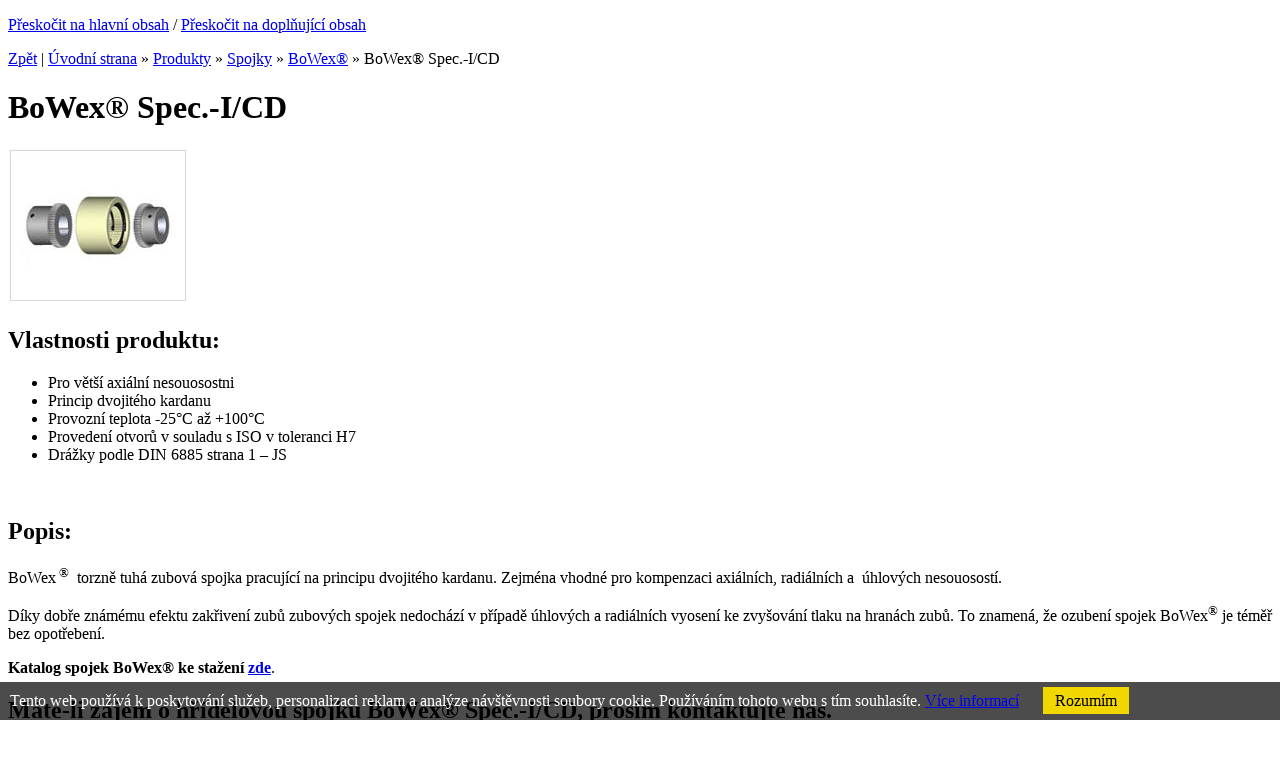

--- FILE ---
content_type: text/html
request_url: http://www.spojky-ktr.cz/bowex-spec-icd
body_size: 7017
content:
<!DOCTYPE html PUBLIC "-//W3C//DTD XHTML 1.0 Strict//EN" "http://www.w3.org/TR/xhtml1/DTD/xhtml1-strict.dtd">
<html xml:lang="cs" xmlns="http://www.w3.org/1999/xhtml">

  <head>
    <meta http-equiv="Content-Language" content="cs" />
    <meta http-equiv="Content-Type" content="text/html; charset=windows-1250" />
    <title>BoWex® Spec.-ICD | KTR</title>
    <meta name="robots" content="index, follow" />
    <meta name="description" content="BoWex® Spec.-ICD - více informací na www.spojky-ktr.cz" />
    <meta name="keywords" content="BoWex® Spec.-ICD" />
    <meta name="author" content="eBRÁNA s.r.o., www.ebrana.cz" />
  <meta name="google-site-verification" content="TlDDBANPcPx7pJfLROXrGF1cJkRppF95YO4-ofHBow0" />
    <link rel="shortcut icon" href="/favicon.ico" />

    <link rel="stylesheet" href="/css/format.css" type="text/css" media="screen, print" />
    <link rel="stylesheet" href="/css/boxes.css" type="text/css" media="screen" />
    <link rel="stylesheet" href="/css/modules.css" type="text/css" media="screen, print" />
    <link rel="stylesheet" href="/css/thickbox.css" type="text/css" media="screen" />
    <link rel="stylesheet" href="/css/ui.datepicker.css" type="text/css" media="screen" />
    <!--[if lte IE 7]><link rel="stylesheet" href="/css/ie.css" type="text/css" media="screen" /><![endif]-->
    <!--[if IE 6]><link rel="stylesheet" href="/css/ie6.css" type="text/css" media="screen" /><![endif]-->
    <!--[if gte IE 8]><link rel="stylesheet" href="/css/ie8.css" type="text/css" media="screen" /><![endif]-->
    <link rel="stylesheet" href="/css/print.css" type="text/css" media="print" />

    <script src="/js/hover.js" type="text/javascript"></script>
    <script src="/js/header.js" type="text/javascript"></script>
    <script src="/js/swfobject.js" type="text/javascript"></script>
	   <meta name="seznam-wmt" content="PbaMEHEb1TkPKdxEL2O06Jt8AbXXI79g" /><meta name="facebook-domain-verification" content="08x2s3lko13v931dy8p3a5lwvvdq8q" />  </head>

  <body class="cz layout-two-columns">
<div class="gtm hidden">
</div>
<div class="none">
  <script type="text/javascript" src="http://www.google-analytics.com/ga.js"></script>
  <script type="text/javascript">
    var pageTracker = _gat._getTracker("UA-17206043-1");
    pageTracker._setDomainName(".spojky-ktr.cz");
  </script>
  <script type="text/javascript" src="/lib/im/ga-set.js"></script>
<script type="text/javascript">
  var leady_track_key="ki4y4pZ0hA1UfU6X";
  var leady_track_server=document.location.protocol+"//t.leady.cz/";
  (function(){
    var l=document.createElement("script");l.type="text/javascript";l.async=true;
    l.src=leady_track_server+leady_track_key+"/L.js";
    var s=document.getElementsByTagName("script")[0];s.parentNode.insertBefore(l,s);
  })();
</script>
</div>

    <p id="skipLinksTop" class="skipLinks">
      <a accesskey="1" href="#center" title="Přeskočit na hlavní obsah">Přeskočit na hlavní obsah</a><span class="hidden"> / </span>
      <a accesskey="2" href="#skip_content" title="Přeskočit na doplňující obsah">Přeskočit na doplňující obsah</a>
    </p>

    <div class="backgroundContainer">
      <div id="main">
    <div id="columnsWrapper">
  <div id="center">
    <div id="center_cont">
<p id="navigace"><a href="javascript:history.go(-1)" class="back">Zpět</a><span class="hidden"> | </span><a href="http://www.spojky-ktr.cz" title="Úvodní strana">Úvodní strana</a> &raquo; <a href="http://www.spojky-ktr.cz/produkty" title="Produkty">Produkty</a> &raquo; <a href="http://www.spojky-ktr.cz/spojky" title="Spojky">Spojky</a> &raquo; <a href="http://www.spojky-ktr.cz/bowex" title="BoWex®">BoWex®</a> &raquo; <span class="crumb">BoWex® Spec.-I/CD</span></p>
<div id="stranky" class="c_142" >
  <h1>BoWex® Spec.-I/CD</h1>
  <div class="popis">
  <p><img  class="floatLeft" title="Zubová spojka BoWex &reg;  Spec.-I/CD" src="/editor/filestore/Image/spojky/BoWex-Spec.-ICD.jpg" width="180" height="155"  alt="Zubová spojka BoWex &reg;  Spec.-I/CD"    /></p>
<h2>Vlastnosti produktu:</h2>
<ul>
    <li>Pro větší axiální nesouosostni&nbsp;&nbsp;&nbsp;</li>
    <li>Princip dvojitého kardanu</li>
    <li>Provozní teplota -25&deg;C až +100&deg;C</li>
    <li>Provedení otvorů v&nbsp;souladu s&nbsp;ISO v&nbsp;toleranci H7</li>
    <li>Drážky podle DIN 6885 strana 1&nbsp;&ndash; JS</li>
</ul>
<div  class="cleaner"   >&nbsp;</div>
<h2>Popis:</h2>
<p>BoWex<sup> &reg;</sup>&nbsp; torzně tuhá zubová spojka pracující na principu dvojitého kardanu. Zejména vhodné pro kompenzaci axiálních, radiálních a&nbsp; úhlových nesouosostí.</p>
<p>Díky dobře známému efektu zakřivení zubů zubových spojek nedochází v&nbsp;případě úhlových a&nbsp;radiálních vyosení ke zvyšování tlaku na hranách zubů. To znamená, že ozubení spojek BoWex<sup>&reg;</sup> je téměř bez opotřebení.</p>
<p><strong>Katalog spojek BoWex&reg; ke stažení </strong><a    href="https://www.ktr.com/fileadmin/ktr/media/Tools_Downloads/kataloge/02_tooth_gear_coupling_BoWex.pdf"    ><strong>zde</strong></a>.</p>
  </div>
 <div class="cleaner"></div>

     <script type="text/javascript">
     
       /*<![CDATA[*/
       if (typeof(google_maps) == "undefined")
       {
         var google_maps = [];
       }
       /*]]>*/
       
     </script>
    <div class="forms zalozky"><div class="form form-1" id="form-107">
<script type='text/javascript'>var thankyou_url_107='/odeslany-formular-kontakt.htm';</script>
<h2>Máte-li zájem o hřídelovou spojku BoWex® Spec.-I/CD, prosím kontaktujte nás.</h2>
<form enctype="multipart/form-data" id="Form_107" action="/action.php" method="post">
<div>
<input type="hidden" name="group" value="comm_form" />
<input type="hidden" name="last_uid" value="" />
<input type="hidden" name="form_id" value="107" />
<input type="hidden" name="sender_id" value="142" />
<input type="hidden" name="sender_table" value="stranky3" />
<input type="hidden" name="sender_url" value="/bowex-spec-icd" />
<input type="hidden" name="auto_collapse_fieldset" value="0" />
<input type="hidden" name="single_expanded_fieldset" value="0" />
<input type="hidden" name="disable_ajax" value="0" />
<input type="hidden" name="enable_discussion_rating" value="0" />
<input type="hidden" name="poradna" value="0" />
<input type="hidden" name="gen_timestamp" value="1769996029.8339" /></div>
<fieldset class="fieldset-1   ">
        <p class="field text left field-1">

          <label for="Jmeno-a-prijmeni1_107">

            <span class="label">Jméno a příjmení
 <span class="required">*</span></span>

            
            <input type="text" title="" name="jmeno-a-prijmeni1_107" id="Jmeno-a-prijmeni1_107" />

            

            
 
          </label>

        </p>
        <p class="field text right field-2">

          <label for="E-mail2_107">

            <span class="label">E-mail
 <span class="required">*</span></span>

            
            <input type="text" title="" name="e-mail2_107" id="E-mail2_107" />

            

            
 
          </label>

        </p>
        <p class="field text left field-77">

          <label for="Firma_107">

            <span class="label">Firma
 <span class="required">*</span></span>

            
            <input type="text" title="" name="firma_107" id="Firma_107" />

            

            
 
          </label>

        </p>
        <p class="field text right field-78">

          <label for="Telefonni-cislo_107">

            <span class="label">Telefonní číslo
</span>

            
            <input type="text" title="" name="telefonni-cislo_107" id="Telefonni-cislo_107" />

            

            
 
          </label>

        </p>
        <p class="field textarea left field-3">
          <label for="Text-dotazu3_107">

            <span class="label">Text dotazu <span class="required">*</span>
</span>
            <textarea cols="50" rows="5" title=""  name="text-dotazu3_107" id="Text-dotazu3_107" ></textarea>
            

            
 
          </label>
        </p>  
          <p class="field checkbox field-79 gdpr" style="width: 100%" >

            <label for="Souhlas-s-uzitim-osobnich-udaju79_107">

              <input  class="no_border"  title="" type="checkbox" name="souhlas-s-uzitim-osobnich-udaju79_107" id="Souhlas-s-uzitim-osobnich-udaju79_107" />

              <span class="label">Souhlasím se zpracováním <a href="http://www.spojky-ktr.cz/bezpecnost-a-ochrana-osobnich-udaju" title="Podmínky užití">Osobních údajů</a> <span class="required">*</span>
</span>

              

              

            </label>

          </p>
<div class="note"><p>Položky označené hvězdičkou (<span>*</span>)&nbsp;jsou povinné.</p>
<p>Po kliknutí na &quot;Odeslat zprávu&quot;, bude zpráva zaslána na náš e-mail. Odpověď můžete očekávat do 2&nbsp;pracovních dnů. Většinou to ale bývá do pár hodin.</p></div><div><input class="hidden_hash" name="userconfirm_hash" size="6" value="ba0c2de61179a53670013547e68b861c" type="hidden" /></div><noscript><p class="field">Pro ochranu proti spamu napište do pole číslo z obrázku: <input class="" name="userconfirm" id="Userconfirm" size="6" /></p><p><img class="kod" src="/images/spam/47.png" alt="Ciselny kod" /></p></noscript><script type="text/javascript"> /*<![CDATA[*/ form_fill_captcha("39874")/*]]>*/ </script>
  	 <p class="submit">
        <input type="submit" class="submit" value="Odeslat" />
     </p></fieldset>
<div class="text-after"></div>
<div><input type="hidden" name="interactions_json" value='{"Jmeno-a-prijmeni1_107":[{"0":"6","id":"6","1":"1","id_form_field":"1","2":"0","id_form_field_target":"0","3":null,"id_form_field_interaction_list_value":null,"4":"0","value_index":"0","5":"disable","action":"disable","6":null,"load_id_form_field_interaction_list":null,"7":null,"alias":null,"8":null,"attr_name":null,"9":"1","type_id":"1","target_attr_id":"_107"}],"E-mail2_107":[],"Firma_107":[],"Telefonni-cislo_107":[],"Text-dotazu3_107":[],"Souhlas-s-uzitim-osobnich-udaju79_107":[]}' /></div>
      <p class="hidden displayNone robot_trap">
        <label for="robot_trap_107">Toto pole nevyplňujte / Leave this field empty</label>
        <input type="text" name="robot_trap" id="robot_trap_107" value="" />
      </p>
</form>
</div>
</div>
  <p class="odkazy"> <a href="javascript:window.print();" title="Tisknout"><img src ="/images/icons/tisk.gif" alt="" /><span>Tisknout</span></a>
  </p>
</div>    </div>
  </div>
  <hr class="none" />
  <div id="col1">
    <div id="col1_cont">
      <a id="skip_content"></a>
      <h2 class="hidden">Doplňující obsah</h2>
<div class="sloupec_box" id="vyhledavani_col">
<div class="sloupec_box_cont">
  <h3 class="h3_sloupec"><span>Vyhledávání</span></h3>
  <div class="search_form">
    <form id="fulltext_search" method="get" action="http://www.spojky-ktr.cz/vyhledavani">
      <fieldset>
        <legend class="displayNone">Vyhledávání</legend>
        <div>
        <label class="hidden" for="search_text">Zadejte hledaný výraz</label>
        <input name="q" id="search_text" class="left_input" title="Zadejte hledaný výraz" />
        <input type="submit" class="sub" value="Hledej" />
        </div>
      </fieldset>
    </form>
  </div>
</div>
</div>
<div class="texty" id="texty_8">
<div class="extra">
  <div class="texty_popis">
<p><strong>&nbsp; &nbsp;Hydraulické brzdy</strong></p>
<p><a   title="Brzdové systémy" href="/brzdove-systemy"    ><img    src="/editor/filestore/Image/spojky_ktr_153_x_180.jpg" width="180" height="153"  alt=""    /></a><strong><br     />
</strong></p>
<p>&nbsp; Společnost KTR uvedla na<br     />
&nbsp; trh vlastní <a   title="Hydraulické brzdy" href="http://www.spojky-ktr.cz/brzdove-systemy"    >hydraulické brzdy</a> <br     />
&nbsp; KTR-STOP&reg;</p>
<p>&nbsp; &bull;	Max.svěrná síla do 500kN<br     />
&nbsp; &bull;	Dlouhá životnost brzdového &nbsp; &nbsp; &nbsp; &nbsp; &nbsp; &nbsp; &nbsp; obložení&nbsp;<br     />
&nbsp; &bull;	Kompaktní design<br     />
&nbsp; &bull;	Optimalizace režimu brzdění</p>  </div>
</div>
</div><div class="sloupec_box" id="novinky_col">
<div class="sloupec_box_cont">
  <h3 class="h3_sloupec"><span>Novinky</span></h3>
<div class="novinky_col">
  <div class="novinky_col_obsah">
   <div class="novinky_col_obsah_cont">
    <div class="datum_col">31.&nbsp;03.&nbsp;2020</div>
    <h4><a href="http://www.spojky-ktr.cz/novinky/spojky-s-delenymi-naboji-vyhody-a-pouziti" title="Spojky s dělenými náboji: Výhody a použití">Spojky s dělenými náboji: Výhody a použití</a></h4>
    <div class="anotace">
      Jako výrobce spojek s&nbsp;více než 60 lety inovací se KTR vždy snaží vylepšit stávající design.


Spojky s&nbsp;dělenými náboji, jako jsou spojky typu ROTEX A-H s&nbsp;obráběnými dělícími rovinami, jsou součástí naší nabídky již po celá desetiletí. Vzhledem k&nbsp;tomu, že požadavky průmyslu na vyšší efektivitu a&nbsp;úspory nákladů stále rostou, KTR rozšířila konstrukční provedení s&nbsp;dělenými náboji i&nbsp;na další produktové řady.
    </div>
   </div>
  </div>
  <div class="novinky_col_obsah last">
   <div class="novinky_col_obsah_cont">
    <div class="datum_col">18.&nbsp;09.&nbsp;2012</div>
    <h4><a href="http://www.spojky-ktr.cz/novinky/vystavovali-jsme-na-msv-2012-v-brne" title="Vystavovali jsme na MSV 2012 v Brně">Vystavovali jsme na MSV 2012 v Brně</a></h4>
    <div class="anotace">
      Děkujeme Vám za návštěvu našeho stánku na MSV 2012 v&nbsp;Brně.
&nbsp;
    </div>
   </div>
  </div>
  <p class="archiv"><a href="http://www.spojky-ktr.cz/novinky" title="Archiv novinek">Archiv novinek</a></p></div></div></div><div class="texty" id="texty_6">
<div class="extra">
 <h2><span></span>Kontakt</h2>
  <div class="texty_popis">
<p><strong>KTR CR, spol s.r.o.</strong><br     />
Brněnská 559<br     />
569 43, Jevíčko, Česká republika</p>
<p>Telefon: +420 461 325 014<br     />
Fax: +420 461 325 162<br     />
E-mail: <script type="text/javascript">printEmail('a3RyLWN6QGt0ci5jb20=', '', '');</script><object><noscript><div class="noscript">&#107;&#116;&#114;&#45;&#99;&#122;&#64;&#107;&#116;&#114;&#46;&#99;&#111;&#109;</div></noscript></object></p>  </div>
</div>
</div>    </div>
  </div>
  <hr class="none" />
  <div id="col2">
    <div id="col2_cont">
<div id="subNaviMenu" class="sloupec_box">
  <div class="sloupec_box_cont">
  <div id="menu2">
      <ul>
   <li ><a href="http://www.spojky-ktr.cz/bowex-junior" ><span>BoWex® junior</span></a></li>
   <li ><a href="http://www.spojky-ktr.cz/bowex-junior-m" ><span>BoWex® junior M</span></a></li>
   <li ><a href="http://www.spojky-ktr.cz/bowex-m" ><span>BoWex® M</span></a></li>
   <li ><a href="http://www.spojky-ktr.cz/bowex-mc" ><span>BoWex ® MC</span></a></li>
   <li ><a href="http://www.spojky-ktr.cz/bowex-antikorozni-material" ><span>BoWex® antikorozní materiál</span></a></li>
   <li ><a href="http://www.spojky-ktr.cz/zubova-spojka-bowex-i" ><span>BoWex ®  I</span></a></li>
   <li ><a href="http://www.spojky-ktr.cz/bowex-as" ><span>BoWex® AS</span></a></li>
   <li ><a href="http://www.spojky-ktr.cz/bowex-spec-i" ><span>BoWex® Spec.-I</span></a></li>
   <li ><a href="http://www.spojky-ktr.cz/bowex-sd" ><span>BoWex® SD</span></a></li>
   <li ><a href="http://www.spojky-ktr.cz/bowex-sd1" ><span>BoWex® SD1</span></a></li>
   <li ><a href="http://www.spojky-ktr.cz/bowex-sg" ><span>BoWex ®  SG</span></a></li>
   <li ><a href="http://www.spojky-ktr.cz/bowex-ssr" ><span>BoWex® SSR</span></a></li>
   <li  class="active"><a href="http://www.spojky-ktr.cz/bowex-spec-icd" class="active" ><span>BoWex® Spec.-I/CD</span></a></li>
   <li class="back"><a href="http://www.spojky-ktr.cz/spojky" ><span>Zpět na "Spojky"</span></a></li>
      </ul>
  </div>
  </div>
</div>
    </div>
  </div>
  <hr class="none" />
    </div>
    <div id="top">
     <a id="logo" href="http://www.spojky-ktr.cz" title="Přejít na úvodní stranu"><img src="http://www.spojky-ktr.cz/images/logo.gif" alt="Logo společnosti" /></a>
<p class="slogan slogan_cz"><span></span>Spojky pro moderní pohony</p>      <ul id="lang">
          <li class="cz active"><a href="http://www.spojky-ktr.cz" title="Česky"><span>Česky</span></a></li>
          <li class="sk"><a href="http://www.spojky-ktr.sk" title="Slovensky"><span>Slovensky</span></a></li>
      </ul>
<div id="mainMenu">
    <div id="menu">
      <ul>
        <li class="m1 first">
          <a href="http://www.spojky-ktr.cz"  title="Úvod"><span></span>Úvod</a>
        </li>
        <li class="m2 hasSubpages">
          <a href="http://www.spojky-ktr.cz/o-spolecnosti"  title="O společnosti"><span></span>O společnosti</a>
          <ul>
          <li class="first">
            <a href="http://www.spojky-ktr.cz/lide"  title="Lidé"><span></span>Lidé</a>
          </li>
          <li>
            <a href="http://www.spojky-ktr.cz/distributori"  title="Distributoři"><span></span>Distributoři</a>
          </li>
          <li class="last">
            <a href="http://www.spojky-ktr.cz/ktr-katalog"  title="KTR Katalog"><span></span>KTR Katalog</a>
          </li>
          </ul>
        </li>
        <li class="active m3active m3 hasSubpages">
          <a href="http://www.spojky-ktr.cz/produkty"  title="Produkty"><span></span>Produkty</a>
          <ul>
          <li class="active first">
            <a href="http://www.spojky-ktr.cz/spojky"  title="Spojky"><span></span>Spojky</a>
          </li>
          <li>
            <a href="http://www.spojky-ktr.cz/brzdove-systemy"  title="Brzdové systémy"><span></span>Brzdové systémy</a>
          </li>
          <li>
            <a href="http://www.spojky-ktr.cz/pojistne-spojky"  title="Pojistné spojky"><span></span>Pojistné spojky</a>
          </li>
          <li>
            <a href="http://www.spojky-ktr.cz/upinaci-pouzdra"  title="Upínací pouzdra"><span></span>Upínací pouzdra</a>
          </li>
          <li>
            <a href="http://www.spojky-ktr.cz/mereni-momentu"  title="Měření momentu"><span></span>Měření momentu</a>
          </li>
          <li>
            <a href="http://www.spojky-ktr.cz/hydraulicke-komponenty"  title="Hydraulické komponenty"><span></span>Hydraulické komponenty</a>
          </li>
          <li>
            <a href="http://www.spojky-ktr.cz/ruzne"  title="Různé"><span></span>Různé</a>
          </li>
          <li class="last">
            <a href="http://www.spojky-ktr.cz/certifikaty"  title="Certifikáty"><span></span>Certifikáty</a>
          </li>
          </ul>
        </li>
        <li class="m4 hasSubpages">
          <a href="http://www.spojky-ktr.cz/servis"  title="Servis"><span></span>Servis</a>
          <ul>
          <li class="first">
            <a href="http://www.spojky-ktr.cz/cad-knihovna"  title="CAD knihovna"><span></span>CAD knihovna</a>
          </li>
          <li>
            <a href="http://www.spojky-ktr.cz/montazni-navody"  title="Montážní návody"><span></span>Montážní návody</a>
          </li>
          <li>
            <a href="http://www.spojky-ktr.cz/katalog-vyrobku"  title="Katalog výrobků"><span></span>Katalog výrobků</a>
          </li>
          <li class="last">
            <a href="http://www.spojky-ktr.cz/online-nastroje"  title="Online nástroje"><span></span>Online nástroje</a>
          </li>
          </ul>
        </li>
        <li class="m5">
          <a href="http://www.spojky-ktr.cz/novinky"  title="Novinky"><span></span>Novinky</a>
        </li>
        <li class="m6 last">
          <a href="http://www.spojky-ktr.cz/kontakt"  title="Kontakt"><span></span>Kontakt</a>
        </li>
      </ul>
  </div>
</div>
    </div>
    <hr class="none" />
        <div class="cleaner bottomCleaner"></div>
        <div id="bottom">
          <div class="width">
      <p class="text text1">&copy; 2026, KTR &ndash; všechna práva vyhrazena</p>
      <p class="text text2">
        <a href="http://www.spojky-ktr.cz/obsah-stranek/prohlaseni-o-pristupnosti" title="Prohlášení o přístupnosti">Prohlášení o přístupnosti</a> |
        <a href="http://www.spojky-ktr.cz/obsah-stranek/podminky-uziti" title="Podmínky užití">Podmínky užití</a> |
        <a href="http://www.spojky-ktr.cz/bezpecnost-a-ochrana-osobnich-udaju" title="Ochrana osobních údajů">Ochrana osobních údajů</a> |
        <a href="http://www.spojky-ktr.cz/vymena-odkazu" title="Výměna odkazů">Výměna odkazů</a> |
        <a href="http://www.spojky-ktr.cz/mapa-stranek" title="Mapa stránek">Mapa stránek</a>
      </p>
      <p class="text text3">
Webové stránky vytvořila  <a id="ebrana_text" rel="nofollow" href="http://ebrana.cz/tvorba-webovych-stranek" title="Tvorba webových stránek eBRÁNA s.r.o.">eBRÁNA s.r.o.</a> |
Vytvořeno na <a rel="nofollow" id="wa_text" href="http://www.webarchitect.cz" title="Redakční sytém (CMS) WebArchitect">CMS WebArchitect</a> |
 <a id="marketing_text" rel="nofollow" href="http://ebrana.cz/internetovy-marketing" title="Internetový marketing &amp; SEO">SEO a internetový marketing</a> 
      </p>

            <p class="skipLinks"><a accesskey="3" href="#skipLinksTop" title="Přeskočit na začátek stránky">Přeskočit na začátek stránky</a></p>

          </div>
        </div>
  <script src="/js/globals.js.php"  type="text/javascript" ></script>
  <script type="text/javascript" src="/js_custom/custom.globals.js.php"></script>
  <script src="/js/main.js"  type="text/javascript" ></script>
  <script type="text/javascript" src="/js/elements.js"></script>
  <script type="text/javascript" src="/js/ajax.js"></script>
  <script type="text/javascript" src="/js/ajax_app.js"></script>
<script src="/js/jquery-1.3.2.min.js" type="text/javascript" ></script>
<script src="/js/ui.datepicker.pack.js" type="text/javascript" ></script>
<script src="/js/ui.datepicker-cs.js" type="text/javascript" ></script>
<script src="/js/jquery.jcarousel.js" type="text/javascript" ></script>
<script src="/js/carousel_setup.js" type="text/javascript" ></script>
  <script type="text/javascript" src="/js/jquery.autocomplete.js"></script>
  <script type="text/javascript" src="/js/jquery.scrollTo-1.3.3-min.js"></script>
  <script type="text/javascript" src="/js/jquery.form-2.28.js"></script>
  <script type="text/javascript" src="/js/forms.js"></script>
  <script type="text/javascript" src="/js_custom/custom.main.js"></script>
  <script type="text/javascript" src="/js/jquery.custom.js"></script>
  <script type="text/javascript" src="/js_custom/custom.jquery.init.js"></script>
<script src="/js/jquery-ui-1.5.3.custom.min.js" type="text/javascript" ></script>
<script src="/js/thickbox.patch.js" type="text/javascript" ></script>
  <script src="/js/ui.tabs.pack.js" type="text/javascript"></script>
<script src="/js/custom.js"  type="text/javascript" ></script>
<script type="text/javascript" src="/js_custom/jquery.nivo.slider.pack.js"></script>
<script type="text/javascript" src="/js_custom/js.js"></script>
<script type="text/javascript" src="/js_custom/jquery.cookie.js"></script>

        <div class="cleaner layoutCleaner"></div>
      </div>
    </div>

<div class="displayNone"></div>
  <div class="cookie-agreement" style="position:fixed;left:0;bottom:0;width:100%;color:white;padding:10px;background-color:rgba(0,0,0,0.7);z-index:1000;">
Tento web používá k poskytování služeb, personalizaci reklam a analýze návštěvnosti soubory cookie. Používáním tohoto webu s tím souhlasíte.
<a href="http://www.spojky-ktr.cz/cookies-policy" class="new_window" title="Více informací">Více informací</a>
<a href="" class="CookiesOK cookie-agree opt-in-yes" style="margin-left:20px;background:#f1d600;color:black;text-decoration:none;padding:5px 12px;" title="Rozumím">Rozumím</a>
</div>

        <script type="text/javascript">
        $(document).ready(function(){
        $('a.cookie-agree').click(function () { 
        var now = new Date(); 
        now.setYear(2050); 
        document.cookie = 'cookie-agreement=1;expires='+now.toGMTString()+';path=/;domain=spojky-ktr.cz';
        $(this).parent().remove();
        }); 
        });
        </script>
        
</body>

</html>
